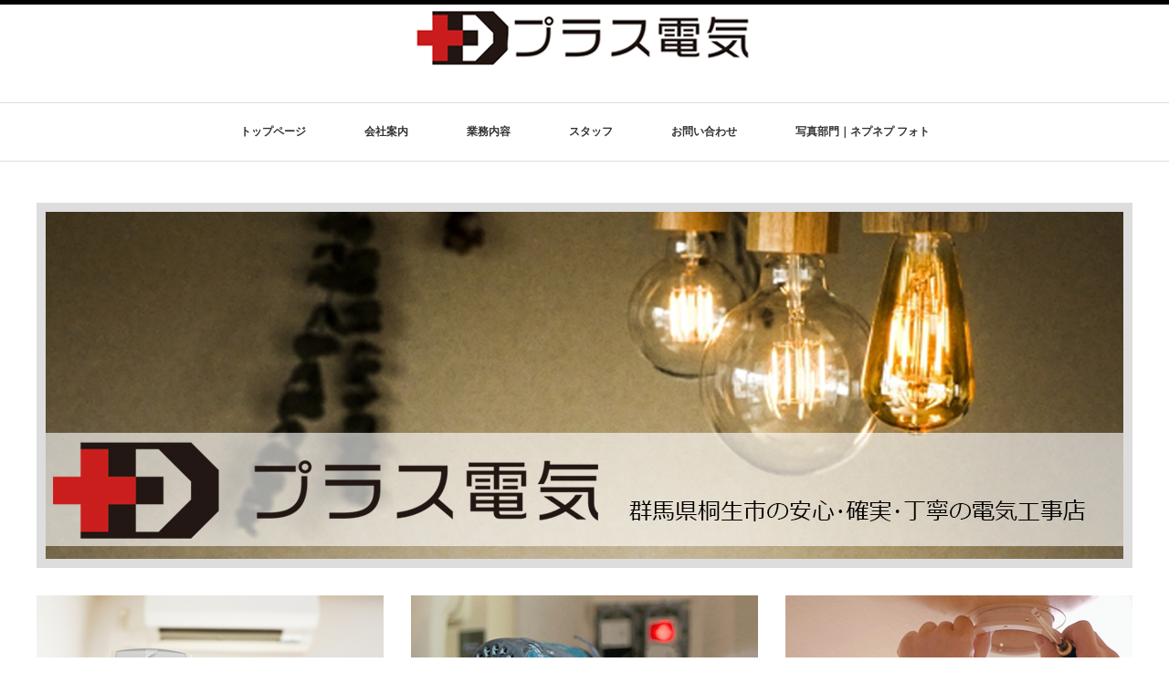

--- FILE ---
content_type: text/html; charset=UTF-8
request_url: https://www.ssg-plus.com/ssg/
body_size: 10099
content:
<!DOCTYPE html PUBLIC "-//W3C//DTD XHTML 1.1//EN" "http://www.w3.org/TR/xhtml11/DTD/xhtml11.dtd">
<!--[if lt IE 9]><html xmlns="http://www.w3.org/1999/xhtml" class="ie"><![endif]-->
<!--[if (gt IE 9)|!(IE)]><!--><html xmlns="http://www.w3.org/1999/xhtml"><!--<![endif]-->
<head profile="http://gmpg.org/xfn/11">
<meta http-equiv="Content-Type" content="text/html; charset=UTF-8" />
<meta http-equiv="X-UA-Compatible" content="IE=edge,chrome=1" />
<meta name="viewport" content="width=device-width" />
<title>プラス電気｜株式会社SSG｜群馬県桐生市 | 安心・確実・丁寧／安心価格。群馬県桐生市の地元に根付いた電気工事店です。作業後もしっかりフォロー。サービス：エアコン, 照明器具, アンテナ,スイッチ, コンセント,  漏電,  ブレーカー,ドアホン，防犯ライト,防犯カメラ,電気工事。</title>
<meta name="description" content="安心・確実・丁寧／安心価格。群馬県桐生市の地元に根付いた電気工事店です。作業後もしっかりフォロー。サービス：エアコン, 照明器具, アンテナ,スイッチ, コンセント,  漏電,  ブレーカー,ドアホン，防犯ライト,防犯カメラ,電気工事。" />

<link rel="alternate" type="application/rss+xml" title="プラス電気｜株式会社SSG｜群馬県桐生市 RSS Feed" href="https://www.ssg-plus.com/ssg/feed/" />
<link rel="alternate" type="application/atom+xml" title="プラス電気｜株式会社SSG｜群馬県桐生市 Atom Feed" href="https://www.ssg-plus.com/ssg/feed/atom/" />
<link rel="pingback" href="https://www.ssg-plus.com/ssg/xmlrpc.php" />

<meta name='robots' content='max-image-preview:large' />
<link rel='dns-prefetch' href='//c0.wp.com' />
<script type="text/javascript">
/* <![CDATA[ */
window._wpemojiSettings = {"baseUrl":"https:\/\/s.w.org\/images\/core\/emoji\/14.0.0\/72x72\/","ext":".png","svgUrl":"https:\/\/s.w.org\/images\/core\/emoji\/14.0.0\/svg\/","svgExt":".svg","source":{"concatemoji":"https:\/\/www.ssg-plus.com\/ssg\/wp-includes\/js\/wp-emoji-release.min.js?ver=6.4.7"}};
/*! This file is auto-generated */
!function(i,n){var o,s,e;function c(e){try{var t={supportTests:e,timestamp:(new Date).valueOf()};sessionStorage.setItem(o,JSON.stringify(t))}catch(e){}}function p(e,t,n){e.clearRect(0,0,e.canvas.width,e.canvas.height),e.fillText(t,0,0);var t=new Uint32Array(e.getImageData(0,0,e.canvas.width,e.canvas.height).data),r=(e.clearRect(0,0,e.canvas.width,e.canvas.height),e.fillText(n,0,0),new Uint32Array(e.getImageData(0,0,e.canvas.width,e.canvas.height).data));return t.every(function(e,t){return e===r[t]})}function u(e,t,n){switch(t){case"flag":return n(e,"\ud83c\udff3\ufe0f\u200d\u26a7\ufe0f","\ud83c\udff3\ufe0f\u200b\u26a7\ufe0f")?!1:!n(e,"\ud83c\uddfa\ud83c\uddf3","\ud83c\uddfa\u200b\ud83c\uddf3")&&!n(e,"\ud83c\udff4\udb40\udc67\udb40\udc62\udb40\udc65\udb40\udc6e\udb40\udc67\udb40\udc7f","\ud83c\udff4\u200b\udb40\udc67\u200b\udb40\udc62\u200b\udb40\udc65\u200b\udb40\udc6e\u200b\udb40\udc67\u200b\udb40\udc7f");case"emoji":return!n(e,"\ud83e\udef1\ud83c\udffb\u200d\ud83e\udef2\ud83c\udfff","\ud83e\udef1\ud83c\udffb\u200b\ud83e\udef2\ud83c\udfff")}return!1}function f(e,t,n){var r="undefined"!=typeof WorkerGlobalScope&&self instanceof WorkerGlobalScope?new OffscreenCanvas(300,150):i.createElement("canvas"),a=r.getContext("2d",{willReadFrequently:!0}),o=(a.textBaseline="top",a.font="600 32px Arial",{});return e.forEach(function(e){o[e]=t(a,e,n)}),o}function t(e){var t=i.createElement("script");t.src=e,t.defer=!0,i.head.appendChild(t)}"undefined"!=typeof Promise&&(o="wpEmojiSettingsSupports",s=["flag","emoji"],n.supports={everything:!0,everythingExceptFlag:!0},e=new Promise(function(e){i.addEventListener("DOMContentLoaded",e,{once:!0})}),new Promise(function(t){var n=function(){try{var e=JSON.parse(sessionStorage.getItem(o));if("object"==typeof e&&"number"==typeof e.timestamp&&(new Date).valueOf()<e.timestamp+604800&&"object"==typeof e.supportTests)return e.supportTests}catch(e){}return null}();if(!n){if("undefined"!=typeof Worker&&"undefined"!=typeof OffscreenCanvas&&"undefined"!=typeof URL&&URL.createObjectURL&&"undefined"!=typeof Blob)try{var e="postMessage("+f.toString()+"("+[JSON.stringify(s),u.toString(),p.toString()].join(",")+"));",r=new Blob([e],{type:"text/javascript"}),a=new Worker(URL.createObjectURL(r),{name:"wpTestEmojiSupports"});return void(a.onmessage=function(e){c(n=e.data),a.terminate(),t(n)})}catch(e){}c(n=f(s,u,p))}t(n)}).then(function(e){for(var t in e)n.supports[t]=e[t],n.supports.everything=n.supports.everything&&n.supports[t],"flag"!==t&&(n.supports.everythingExceptFlag=n.supports.everythingExceptFlag&&n.supports[t]);n.supports.everythingExceptFlag=n.supports.everythingExceptFlag&&!n.supports.flag,n.DOMReady=!1,n.readyCallback=function(){n.DOMReady=!0}}).then(function(){return e}).then(function(){var e;n.supports.everything||(n.readyCallback(),(e=n.source||{}).concatemoji?t(e.concatemoji):e.wpemoji&&e.twemoji&&(t(e.twemoji),t(e.wpemoji)))}))}((window,document),window._wpemojiSettings);
/* ]]> */
</script>
<style id='wp-emoji-styles-inline-css' type='text/css'>

	img.wp-smiley, img.emoji {
		display: inline !important;
		border: none !important;
		box-shadow: none !important;
		height: 1em !important;
		width: 1em !important;
		margin: 0 0.07em !important;
		vertical-align: -0.1em !important;
		background: none !important;
		padding: 0 !important;
	}
</style>
<link rel='stylesheet' id='wp-block-library-css' href='https://c0.wp.com/c/6.4.7/wp-includes/css/dist/block-library/style.min.css' type='text/css' media='all' />
<style id='wp-block-library-inline-css' type='text/css'>
.has-text-align-justify{text-align:justify;}
</style>
<link rel='stylesheet' id='mediaelement-css' href='https://c0.wp.com/c/6.4.7/wp-includes/js/mediaelement/mediaelementplayer-legacy.min.css' type='text/css' media='all' />
<link rel='stylesheet' id='wp-mediaelement-css' href='https://c0.wp.com/c/6.4.7/wp-includes/js/mediaelement/wp-mediaelement.min.css' type='text/css' media='all' />
<style id='classic-theme-styles-inline-css' type='text/css'>
/*! This file is auto-generated */
.wp-block-button__link{color:#fff;background-color:#32373c;border-radius:9999px;box-shadow:none;text-decoration:none;padding:calc(.667em + 2px) calc(1.333em + 2px);font-size:1.125em}.wp-block-file__button{background:#32373c;color:#fff;text-decoration:none}
</style>
<style id='global-styles-inline-css' type='text/css'>
body{--wp--preset--color--black: #000000;--wp--preset--color--cyan-bluish-gray: #abb8c3;--wp--preset--color--white: #ffffff;--wp--preset--color--pale-pink: #f78da7;--wp--preset--color--vivid-red: #cf2e2e;--wp--preset--color--luminous-vivid-orange: #ff6900;--wp--preset--color--luminous-vivid-amber: #fcb900;--wp--preset--color--light-green-cyan: #7bdcb5;--wp--preset--color--vivid-green-cyan: #00d084;--wp--preset--color--pale-cyan-blue: #8ed1fc;--wp--preset--color--vivid-cyan-blue: #0693e3;--wp--preset--color--vivid-purple: #9b51e0;--wp--preset--gradient--vivid-cyan-blue-to-vivid-purple: linear-gradient(135deg,rgba(6,147,227,1) 0%,rgb(155,81,224) 100%);--wp--preset--gradient--light-green-cyan-to-vivid-green-cyan: linear-gradient(135deg,rgb(122,220,180) 0%,rgb(0,208,130) 100%);--wp--preset--gradient--luminous-vivid-amber-to-luminous-vivid-orange: linear-gradient(135deg,rgba(252,185,0,1) 0%,rgba(255,105,0,1) 100%);--wp--preset--gradient--luminous-vivid-orange-to-vivid-red: linear-gradient(135deg,rgba(255,105,0,1) 0%,rgb(207,46,46) 100%);--wp--preset--gradient--very-light-gray-to-cyan-bluish-gray: linear-gradient(135deg,rgb(238,238,238) 0%,rgb(169,184,195) 100%);--wp--preset--gradient--cool-to-warm-spectrum: linear-gradient(135deg,rgb(74,234,220) 0%,rgb(151,120,209) 20%,rgb(207,42,186) 40%,rgb(238,44,130) 60%,rgb(251,105,98) 80%,rgb(254,248,76) 100%);--wp--preset--gradient--blush-light-purple: linear-gradient(135deg,rgb(255,206,236) 0%,rgb(152,150,240) 100%);--wp--preset--gradient--blush-bordeaux: linear-gradient(135deg,rgb(254,205,165) 0%,rgb(254,45,45) 50%,rgb(107,0,62) 100%);--wp--preset--gradient--luminous-dusk: linear-gradient(135deg,rgb(255,203,112) 0%,rgb(199,81,192) 50%,rgb(65,88,208) 100%);--wp--preset--gradient--pale-ocean: linear-gradient(135deg,rgb(255,245,203) 0%,rgb(182,227,212) 50%,rgb(51,167,181) 100%);--wp--preset--gradient--electric-grass: linear-gradient(135deg,rgb(202,248,128) 0%,rgb(113,206,126) 100%);--wp--preset--gradient--midnight: linear-gradient(135deg,rgb(2,3,129) 0%,rgb(40,116,252) 100%);--wp--preset--font-size--small: 13px;--wp--preset--font-size--medium: 20px;--wp--preset--font-size--large: 36px;--wp--preset--font-size--x-large: 42px;--wp--preset--spacing--20: 0.44rem;--wp--preset--spacing--30: 0.67rem;--wp--preset--spacing--40: 1rem;--wp--preset--spacing--50: 1.5rem;--wp--preset--spacing--60: 2.25rem;--wp--preset--spacing--70: 3.38rem;--wp--preset--spacing--80: 5.06rem;--wp--preset--shadow--natural: 6px 6px 9px rgba(0, 0, 0, 0.2);--wp--preset--shadow--deep: 12px 12px 50px rgba(0, 0, 0, 0.4);--wp--preset--shadow--sharp: 6px 6px 0px rgba(0, 0, 0, 0.2);--wp--preset--shadow--outlined: 6px 6px 0px -3px rgba(255, 255, 255, 1), 6px 6px rgba(0, 0, 0, 1);--wp--preset--shadow--crisp: 6px 6px 0px rgba(0, 0, 0, 1);}:where(.is-layout-flex){gap: 0.5em;}:where(.is-layout-grid){gap: 0.5em;}body .is-layout-flow > .alignleft{float: left;margin-inline-start: 0;margin-inline-end: 2em;}body .is-layout-flow > .alignright{float: right;margin-inline-start: 2em;margin-inline-end: 0;}body .is-layout-flow > .aligncenter{margin-left: auto !important;margin-right: auto !important;}body .is-layout-constrained > .alignleft{float: left;margin-inline-start: 0;margin-inline-end: 2em;}body .is-layout-constrained > .alignright{float: right;margin-inline-start: 2em;margin-inline-end: 0;}body .is-layout-constrained > .aligncenter{margin-left: auto !important;margin-right: auto !important;}body .is-layout-constrained > :where(:not(.alignleft):not(.alignright):not(.alignfull)){max-width: var(--wp--style--global--content-size);margin-left: auto !important;margin-right: auto !important;}body .is-layout-constrained > .alignwide{max-width: var(--wp--style--global--wide-size);}body .is-layout-flex{display: flex;}body .is-layout-flex{flex-wrap: wrap;align-items: center;}body .is-layout-flex > *{margin: 0;}body .is-layout-grid{display: grid;}body .is-layout-grid > *{margin: 0;}:where(.wp-block-columns.is-layout-flex){gap: 2em;}:where(.wp-block-columns.is-layout-grid){gap: 2em;}:where(.wp-block-post-template.is-layout-flex){gap: 1.25em;}:where(.wp-block-post-template.is-layout-grid){gap: 1.25em;}.has-black-color{color: var(--wp--preset--color--black) !important;}.has-cyan-bluish-gray-color{color: var(--wp--preset--color--cyan-bluish-gray) !important;}.has-white-color{color: var(--wp--preset--color--white) !important;}.has-pale-pink-color{color: var(--wp--preset--color--pale-pink) !important;}.has-vivid-red-color{color: var(--wp--preset--color--vivid-red) !important;}.has-luminous-vivid-orange-color{color: var(--wp--preset--color--luminous-vivid-orange) !important;}.has-luminous-vivid-amber-color{color: var(--wp--preset--color--luminous-vivid-amber) !important;}.has-light-green-cyan-color{color: var(--wp--preset--color--light-green-cyan) !important;}.has-vivid-green-cyan-color{color: var(--wp--preset--color--vivid-green-cyan) !important;}.has-pale-cyan-blue-color{color: var(--wp--preset--color--pale-cyan-blue) !important;}.has-vivid-cyan-blue-color{color: var(--wp--preset--color--vivid-cyan-blue) !important;}.has-vivid-purple-color{color: var(--wp--preset--color--vivid-purple) !important;}.has-black-background-color{background-color: var(--wp--preset--color--black) !important;}.has-cyan-bluish-gray-background-color{background-color: var(--wp--preset--color--cyan-bluish-gray) !important;}.has-white-background-color{background-color: var(--wp--preset--color--white) !important;}.has-pale-pink-background-color{background-color: var(--wp--preset--color--pale-pink) !important;}.has-vivid-red-background-color{background-color: var(--wp--preset--color--vivid-red) !important;}.has-luminous-vivid-orange-background-color{background-color: var(--wp--preset--color--luminous-vivid-orange) !important;}.has-luminous-vivid-amber-background-color{background-color: var(--wp--preset--color--luminous-vivid-amber) !important;}.has-light-green-cyan-background-color{background-color: var(--wp--preset--color--light-green-cyan) !important;}.has-vivid-green-cyan-background-color{background-color: var(--wp--preset--color--vivid-green-cyan) !important;}.has-pale-cyan-blue-background-color{background-color: var(--wp--preset--color--pale-cyan-blue) !important;}.has-vivid-cyan-blue-background-color{background-color: var(--wp--preset--color--vivid-cyan-blue) !important;}.has-vivid-purple-background-color{background-color: var(--wp--preset--color--vivid-purple) !important;}.has-black-border-color{border-color: var(--wp--preset--color--black) !important;}.has-cyan-bluish-gray-border-color{border-color: var(--wp--preset--color--cyan-bluish-gray) !important;}.has-white-border-color{border-color: var(--wp--preset--color--white) !important;}.has-pale-pink-border-color{border-color: var(--wp--preset--color--pale-pink) !important;}.has-vivid-red-border-color{border-color: var(--wp--preset--color--vivid-red) !important;}.has-luminous-vivid-orange-border-color{border-color: var(--wp--preset--color--luminous-vivid-orange) !important;}.has-luminous-vivid-amber-border-color{border-color: var(--wp--preset--color--luminous-vivid-amber) !important;}.has-light-green-cyan-border-color{border-color: var(--wp--preset--color--light-green-cyan) !important;}.has-vivid-green-cyan-border-color{border-color: var(--wp--preset--color--vivid-green-cyan) !important;}.has-pale-cyan-blue-border-color{border-color: var(--wp--preset--color--pale-cyan-blue) !important;}.has-vivid-cyan-blue-border-color{border-color: var(--wp--preset--color--vivid-cyan-blue) !important;}.has-vivid-purple-border-color{border-color: var(--wp--preset--color--vivid-purple) !important;}.has-vivid-cyan-blue-to-vivid-purple-gradient-background{background: var(--wp--preset--gradient--vivid-cyan-blue-to-vivid-purple) !important;}.has-light-green-cyan-to-vivid-green-cyan-gradient-background{background: var(--wp--preset--gradient--light-green-cyan-to-vivid-green-cyan) !important;}.has-luminous-vivid-amber-to-luminous-vivid-orange-gradient-background{background: var(--wp--preset--gradient--luminous-vivid-amber-to-luminous-vivid-orange) !important;}.has-luminous-vivid-orange-to-vivid-red-gradient-background{background: var(--wp--preset--gradient--luminous-vivid-orange-to-vivid-red) !important;}.has-very-light-gray-to-cyan-bluish-gray-gradient-background{background: var(--wp--preset--gradient--very-light-gray-to-cyan-bluish-gray) !important;}.has-cool-to-warm-spectrum-gradient-background{background: var(--wp--preset--gradient--cool-to-warm-spectrum) !important;}.has-blush-light-purple-gradient-background{background: var(--wp--preset--gradient--blush-light-purple) !important;}.has-blush-bordeaux-gradient-background{background: var(--wp--preset--gradient--blush-bordeaux) !important;}.has-luminous-dusk-gradient-background{background: var(--wp--preset--gradient--luminous-dusk) !important;}.has-pale-ocean-gradient-background{background: var(--wp--preset--gradient--pale-ocean) !important;}.has-electric-grass-gradient-background{background: var(--wp--preset--gradient--electric-grass) !important;}.has-midnight-gradient-background{background: var(--wp--preset--gradient--midnight) !important;}.has-small-font-size{font-size: var(--wp--preset--font-size--small) !important;}.has-medium-font-size{font-size: var(--wp--preset--font-size--medium) !important;}.has-large-font-size{font-size: var(--wp--preset--font-size--large) !important;}.has-x-large-font-size{font-size: var(--wp--preset--font-size--x-large) !important;}
.wp-block-navigation a:where(:not(.wp-element-button)){color: inherit;}
:where(.wp-block-post-template.is-layout-flex){gap: 1.25em;}:where(.wp-block-post-template.is-layout-grid){gap: 1.25em;}
:where(.wp-block-columns.is-layout-flex){gap: 2em;}:where(.wp-block-columns.is-layout-grid){gap: 2em;}
.wp-block-pullquote{font-size: 1.5em;line-height: 1.6;}
</style>
<link rel='stylesheet' id='contact-form-7-css' href='https://www.ssg-plus.com/ssg/wp-content/plugins/contact-form-7/includes/css/styles.css?ver=5.7.3' type='text/css' media='all' />
<link rel='stylesheet' id='jetpack_css-css' href='https://c0.wp.com/p/jetpack/11.8.6/css/jetpack.css' type='text/css' media='all' />
<script type="text/javascript" src="https://c0.wp.com/c/6.4.7/wp-includes/js/jquery/jquery.min.js" id="jquery-core-js"></script>
<script type="text/javascript" src="https://c0.wp.com/c/6.4.7/wp-includes/js/jquery/jquery-migrate.min.js" id="jquery-migrate-js"></script>
<link rel="https://api.w.org/" href="https://www.ssg-plus.com/ssg/wp-json/" /><link rel="alternate" type="application/json" href="https://www.ssg-plus.com/ssg/wp-json/wp/v2/pages/9" /><link rel="canonical" href="https://www.ssg-plus.com/ssg/" />
<link rel='shortlink' href='https://www.ssg-plus.com/ssg/' />
<link rel="alternate" type="application/json+oembed" href="https://www.ssg-plus.com/ssg/wp-json/oembed/1.0/embed?url=https%3A%2F%2Fwww.ssg-plus.com%2Fssg%2F" />
<link rel="alternate" type="text/xml+oembed" href="https://www.ssg-plus.com/ssg/wp-json/oembed/1.0/embed?url=https%3A%2F%2Fwww.ssg-plus.com%2Fssg%2F&#038;format=xml" />
	<style>img#wpstats{display:none}</style>
		<link rel="icon" href="https://www.ssg-plus.com/ssg/wp-content/uploads/2021/04/sa001-1-76x76.png" sizes="32x32" />
<link rel="icon" href="https://www.ssg-plus.com/ssg/wp-content/uploads/2021/04/sa001-1-300x300.png" sizes="192x192" />
<link rel="apple-touch-icon" href="https://www.ssg-plus.com/ssg/wp-content/uploads/2021/04/sa001-1-300x300.png" />
<meta name="msapplication-TileImage" content="https://www.ssg-plus.com/ssg/wp-content/uploads/2021/04/sa001-1-300x300.png" />
<script src="https://www.ssg-plus.com/ssg/wp-content/themes/luxe_tcd022/js/jquery.easing.1.3.js"></script>

<link rel="stylesheet" href="//maxcdn.bootstrapcdn.com/font-awesome/4.3.0/css/font-awesome.min.css">
<link rel="stylesheet" href="https://www.ssg-plus.com/ssg/wp-content/themes/luxe_tcd022/style.css?ver=4.2" type="text/css" />
<link rel="stylesheet" href="https://www.ssg-plus.com/ssg/wp-content/themes/luxe_tcd022/comment-style.css?ver=4.2" type="text/css" />

<link rel="stylesheet" media="screen and (min-width:1201px)" href="https://www.ssg-plus.com/ssg/wp-content/themes/luxe_tcd022/style_pc.css?ver=4.2" type="text/css" />
<link rel="stylesheet" media="screen and (max-width:1200px)" href="https://www.ssg-plus.com/ssg/wp-content/themes/luxe_tcd022/style_sp.css?ver=4.2" type="text/css" />
<link rel="stylesheet" media="screen and (max-width:1200px)" href="https://www.ssg-plus.com/ssg/wp-content/themes/luxe_tcd022/footer-bar/footer-bar.css?ver=?ver=4.2">

<link rel="stylesheet" href="https://www.ssg-plus.com/ssg/wp-content/themes/luxe_tcd022/japanese.css?ver=4.2" type="text/css" />

<script type="text/javascript" src="https://www.ssg-plus.com/ssg/wp-content/themes/luxe_tcd022/js/jscript.js?ver=4.2"></script>
<script type="text/javascript" src="https://www.ssg-plus.com/ssg/wp-content/themes/luxe_tcd022/js/scroll.js?ver=4.2"></script>
<script type="text/javascript" src="https://www.ssg-plus.com/ssg/wp-content/themes/luxe_tcd022/js/comment.js?ver=4.2"></script>
<script type="text/javascript" src="https://www.ssg-plus.com/ssg/wp-content/themes/luxe_tcd022/js/rollover.js?ver=4.2"></script>
<!--[if lt IE 9]>
<link id="stylesheet" rel="stylesheet" href="https://www.ssg-plus.com/ssg/wp-content/themes/luxe_tcd022/style_pc.css?ver=4.2" type="text/css" />
<script type="text/javascript" src="https://www.ssg-plus.com/ssg/wp-content/themes/luxe_tcd022/js/ie.js?ver=4.2"></script>
<link rel="stylesheet" href="https://www.ssg-plus.com/ssg/wp-content/themes/luxe_tcd022/ie.css" type="text/css" />
<![endif]-->

<!--[if IE 7]>
<link rel="stylesheet" href="https://www.ssg-plus.com/ssg/wp-content/themes/luxe_tcd022/ie7.css" type="text/css" />
<![endif]-->

<!-- slider -->
<script type="text/javascript" src="https://www.ssg-plus.com/ssg/wp-content/themes/luxe_tcd022/js/jquery.flexslider-min.js"></script>
<link href="https://www.ssg-plus.com/ssg/wp-content/themes/luxe_tcd022/js/flexslider.css" rel="stylesheet" type="text/css" />
<script type="text/javascript" charset="utf-8">
	jQuery(window).load(function() {
		jQuery('#flex-slider').flexslider({
			controlNav: false,
			directionNav: false
		});
	});
</script>
<!-- /slider -->

<!-- carousel -->
<script type="text/javascript" src="https://www.ssg-plus.com/ssg/wp-content/themes/luxe_tcd022/js/slick.min.js"></script>
<link rel="stylesheet" type="text/css" href="https://www.ssg-plus.com/ssg/wp-content/themes/luxe_tcd022/js/slick.css"/>
<script type="text/javascript" charset="utf-8">
	jQuery(window).load(function() {
		jQuery('.carousel').slick({
			arrows: true,
			dots: false,
			infinite: true,
			slidesToShow: 6,
			slidesToScroll: 1,
			autoplay: true,
			autoplaySpeed: 3000,

		});
	});
</script>
<!-- /carousel -->


<style type="text/css">
body { font-size:14px; }
a {color: #333333;}
a:hover {color: #57BDCC;}
#global_menu ul ul li a{background:#333333;}
#global_menu ul ul li a:hover{background:#57BDCC;}
#return_top{background-color:#333333;}
#return_top:hover{background-color:#57BDCC;}
.google_search input:hover#search_button, .google_search #searchsubmit:hover { background-color:#57BDCC; }
.widget_search #search-btn input:hover, .widget_search #searchsubmit:hover { background-color:#57BDCC; }

#submit_comment:hover {
	background:#333333;
}

@media screen and (max-width:1200px){
  #header{ border: none; }
  .slick-next, .slick-prev{ display: none !important; }
  #footer_social_link{ position: absolute; bottom: 9px; right: 60px; }
  #footer_social_link li{ background: #bbb; border-radius: 100%; margin-right: 5px; }
  #footer_social_link li:before{ top: 7px !important; left: 7px !important; }
}



a:hover img{
	opacity:0.5;
}

@media screen and (min-width:1201px){
	.post_info{
		width: 790px;
	}
}

#header{
	position: fixed;
	z-index: 9999999;
	background: #fff;
	border-top: solid 5px #000;
}

@media screen and (min-width:1201px){
  #contents{
  	padding-top: 222px;
  }
}

@media screen and (max-width:1200px){
  #contents{
  	padding-top: 60px;
  }
}

#wrapper{
	border-top: none;
}


</style>

</head>

<body class="home page-template page-template-top page-template-top-php page page-id-9">
<div id="wrapper">
	<!-- header -->
	<div id="header" class="clearfix">
		<div id="logo-area">
			<!-- logo -->
   <div id='logo_image'>
<h1 id="logo" style="top:1px; left:411px;"><a href=" https://www.ssg-plus.com/ssg/" title="プラス電気｜株式会社SSG｜群馬県桐生市" data-label="プラス電気｜株式会社SSG｜群馬県桐生市"><img src="https://www.ssg-plus.com/ssg/wp-content/uploads/tcd-w/logo.png?1769015152" alt="プラス電気｜株式会社SSG｜群馬県桐生市" title="プラス電気｜株式会社SSG｜群馬県桐生市" /></a></h1>
</div>

		</div>
   <a href="#" class="menu_button"></a>
		<!-- global menu -->
		<div id="global_menu" class="clearfix">
	<ul id="menu-%e3%83%a1%e3%83%8b%e3%83%a5%e3%83%bc%ef%bc%91" class="menu"><li id="menu-item-34" class="menu-item menu-item-type-post_type menu-item-object-page menu-item-home current-menu-item page_item page-item-9 current_page_item menu-item-34"><a href="https://www.ssg-plus.com/ssg/" aria-current="page">トップページ</a></li>
<li id="menu-item-29" class="menu-item menu-item-type-post_type menu-item-object-page menu-item-29"><a href="https://www.ssg-plus.com/ssg/about/">会社案内</a></li>
<li id="menu-item-33" class="menu-item menu-item-type-post_type menu-item-object-page menu-item-33"><a href="https://www.ssg-plus.com/ssg/works/">業務内容</a></li>
<li id="menu-item-57" class="menu-item menu-item-type-post_type menu-item-object-page menu-item-57"><a href="https://www.ssg-plus.com/ssg/operator/">スタッフ</a></li>
<li id="menu-item-68" class="menu-item menu-item-type-post_type menu-item-object-page menu-item-68"><a href="https://www.ssg-plus.com/ssg/contact/">お問い合わせ</a></li>
<li id="menu-item-187" class="menu-item menu-item-type-post_type menu-item-object-page menu-item-187"><a href="https://www.ssg-plus.com/ssg/%e5%86%99%e7%9c%9f%e9%83%a8%e9%96%80%ef%bd%9c%e3%83%8d%e3%83%97%e3%83%8d%e3%83%97-%e3%83%95%e3%82%a9%e3%83%88/">写真部門｜ネプネプ フォト</a></li>
</ul>		</div>
		<!-- /global menu -->

	</div>
	<!-- /header -->


	<div id="contents" class="clearfix">
		<!-- index contents -->
				<div id="slider-wrapper">
			<div id="flex-slider" class="flexslider">
				<ul class="slides">
																												<li><img src="http://www.ssg-plus.com/ssg/wp-content/uploads/tcd-w/sa031.png" alt="" title="" /></li>
													 
																								<li><img src="http://www.ssg-plus.com/ssg/wp-content/uploads/tcd-w/sa029.jpg" alt="" title="" /></li>
													 
																								<li><img src="http://www.ssg-plus.com/ssg/wp-content/uploads/tcd-w/sa039.jpg" alt="" title="" /></li>
													 
											 
											 
													</ul>
			</div>
		</div>
				<div id="maincopy">
			<h2></h2>
			<p></p>
		</div>
		
				<div id="index-menu" class="clearfix mb20">
			<ul id="index-menu-ul" class="clearfix">
																	<li class="index-meun-li">
					<p class="index-menu-thumb"><a href=""><img src="http://www.ssg-plus.com/ssg/wp-content/uploads/tcd-w/sa019.jpg" alt="" /></a></p>
					<h2 class="index-menu-title"><a href="">設置</a></h2>
					<p class="index-menu-desc"><a href="">エアコンなどの家電の設置に対応します。スイッチ設置・コンセント増設・アンテナ設置・照明器具設置・防犯ライト設置・防犯カメラ設置などございましたらご相談ください。</a></p>
				</li>
																										<li class="index-meun-li">
					<p class="index-menu-thumb"><a href=""><img src="http://www.ssg-plus.com/ssg/wp-content/uploads/tcd-w/sa030.jpg" alt="" /></a></p>
					<h2 class="index-menu-title"><a href="">修理</a></h2>
					<p class="index-menu-desc"><a href="">漏電・停電・不具合を解消　アンテナ修理・照明器具修理などご相談ください。ご要望によって製品をご用意する事もできます。　</a></p>
				</li>
																										<li class="index-meun-li-last">
					<p class="index-menu-thumb"><a href=""><img src="http://www.ssg-plus.com/ssg/wp-content/uploads/tcd-w/sa018.jpg" alt="" /></a></p>
					<h2 class="index-menu-title"><a href="">交換</a></h2>
					<p class="index-menu-desc"><a href="">電球交換や照明器具交換・壊れた部品や消耗品の取替いたします。</a></p>
				</li>
																</ul>
		</div>
		
		<!-- /index contents -->
		
		<!-- main contents -->
		<div id="mainColumn">
						<div id="index-news" class="clearfix">
				<h2 id="index-news-headline">News Information</h2>
							</div>
			<ul id="index-news-ul">
				<li><a href="https://www.ssg-plus.com/ssg/news/%e6%a0%aa%e5%bc%8f%e4%bc%9a%e7%a4%bessg%e8%a8%ad%e7%ab%8b%e3%81%97%e3%81%be%e3%81%97%e3%81%9f/"><span class="index-news-date">2021.04.01</span>サゲハシ電気を発展的に解消し、株式会社SSG電気工事部門「プラス電気」へ</a></li>
				<li><a href="https://www.ssg-plus.com/ssg/news/%e3%83%9b%e3%83%bc%e3%83%a0%e3%83%9a%e3%83%bc%e3%82%b8%e3%82%92%e3%83%aa%e3%83%8b%e3%83%a5%e3%83%bc%e3%82%a2%e3%83%ab%e3%81%97%e3%81%be%e3%81%97%e3%81%9f/"><span class="index-news-date">2020.05.01</span>ホームページをリニューアルしました</a></li>
				<li><a href="https://www.ssg-plus.com/ssg/news/2016-05-01/"><span class="index-news-date">2016.05.01</span>Facebookを開始しました</a></li>
			</ul>
						
<!-- center banner -->
			<div id="index-banner">
				<a id="index_center_banner" href="http://www.ssg-plus.com/ssg/works/"><img src="http://www.ssg-plus.com/ssg/wp-content/uploads/tcd-w/sa021.jpg" alt="" /></a>
			</div>


			<div id="index-redommend-headline-wrapper" class="clearfix">
				<h2 id="index-recommend-headline-left">WORKS</h2>
							</div>
			<div id="index-recommend" class="clearfix">
				<!-- one block -->
				<div class="index-recommend-box">
					<p class="index-recommend-box-thumb"><a href="https://www.ssg-plus.com/ssg/2021/09/07/%e9%9b%bb%e6%b0%97%e5%b7%a5%e4%ba%8b%e5%a3%ab%e5%8b%9f%e9%9b%86%e2%98%85%e6%80%a5%e5%8b%9f/"><img width="245" height="150" src="https://www.ssg-plus.com/ssg/wp-content/uploads/2021/09/sa040-1-e1632291949221-245x150.jpg" class="attachment-size2 size-size2 wp-post-image" alt="" decoding="async" /></a></p>
					<h3 class="index-recommend-box-title"><a href="https://www.ssg-plus.com/ssg/2021/09/07/%e9%9b%bb%e6%b0%97%e5%b7%a5%e4%ba%8b%e5%a3%ab%e5%8b%9f%e9%9b%86%e2%98%85%e6%80%a5%e5%8b%9f/">電気工事士募集★急募</a></h3>
					<ul class="meta clearfix">
						<li class="post_category"><i class="fa fa-folder-open-o"></i><a href="https://www.ssg-plus.com/ssg/category/%e3%81%9d%e3%81%ae%e4%bb%96/" rel="category tag">その他</a>, <a href="https://www.ssg-plus.com/ssg/category/%e6%b1%82%e4%ba%ba/" rel="category tag">求人</a></li>					</ul>
					<p class="index-recommend-box-desc"><a href="https://www.ssg-plus.com/ssg/2021/09/07/%e9%9b%bb%e6%b0%97%e5%b7%a5%e4%ba%8b%e5%a3%ab%e5%8b%9f%e9%9b%86%e2%98%85%e6%80%a5%e5%8b%9f/">この度、求人の募集を終了致します。

縁ありまして一緒に働いてくれる方と巡り合うことができました。

ご協力いただきました…</a></p>
				</div>
				<!-- /one block -->
				<!-- one block -->
				<div class="index-recommend-box">
					<p class="index-recommend-box-thumb"><a href="https://www.ssg-plus.com/ssg/2021/04/07/%e9%98%b2%e7%8a%af%e3%83%a9%e3%82%a4%e3%83%88%e3%83%bb%e9%98%b2%e7%8a%af%e3%82%ab%e3%83%a1%e3%83%a9%e8%a8%ad%e7%bd%ae%e5%b7%a5%e4%ba%8b/"><img width="245" height="150" src="https://www.ssg-plus.com/ssg/wp-content/uploads/2021/04/sa027-245x150.png" class="attachment-size2 size-size2 wp-post-image" alt="" decoding="async" /></a></p>
					<h3 class="index-recommend-box-title"><a href="https://www.ssg-plus.com/ssg/2021/04/07/%e9%98%b2%e7%8a%af%e3%83%a9%e3%82%a4%e3%83%88%e3%83%bb%e9%98%b2%e7%8a%af%e3%82%ab%e3%83%a1%e3%83%a9%e8%a8%ad%e7%bd%ae%e5%b7%a5%e4%ba%8b/">防犯ライト･カメラ設置工事</a></h3>
					<ul class="meta clearfix">
						<li class="post_category"><i class="fa fa-folder-open-o"></i><a href="https://www.ssg-plus.com/ssg/category/%e8%a8%ad%e7%bd%ae%e5%b7%a5%e4%ba%8b/" rel="category tag">設置工事</a></li>					</ul>
					<p class="index-recommend-box-desc"><a href="https://www.ssg-plus.com/ssg/2021/04/07/%e9%98%b2%e7%8a%af%e3%83%a9%e3%82%a4%e3%83%88%e3%83%bb%e9%98%b2%e7%8a%af%e3%82%ab%e3%83%a1%e3%83%a9%e8%a8%ad%e7%bd%ae%e5%b7%a5%e4%ba%8b/">防犯カメラの設置は、家庭でできる防犯対策のひとつです。玄関や窓の近くや駐車場などに取り付けると、防犯意識の高い住宅であることを泥棒…</a></p>
				</div>
				<!-- /one block -->
				<!-- one block -->
				<div class="index-recommend-box">
					<p class="index-recommend-box-thumb"><a href="https://www.ssg-plus.com/ssg/2021/04/07/%e9%9b%bb%e6%b0%97%e8%87%aa%e5%8b%95%e8%bb%8a%e3%82%92%e8%87%aa%e5%ae%85%e3%81%a7%e5%85%85%e9%9b%bb/"><img width="245" height="150" src="https://www.ssg-plus.com/ssg/wp-content/uploads/2021/04/sa026-245x150.png" class="attachment-size2 size-size2 wp-post-image" alt="" decoding="async" /></a></p>
					<h3 class="index-recommend-box-title"><a href="https://www.ssg-plus.com/ssg/2021/04/07/%e9%9b%bb%e6%b0%97%e8%87%aa%e5%8b%95%e8%bb%8a%e3%82%92%e8%87%aa%e5%ae%85%e3%81%a7%e5%85%85%e9%9b%bb/">電気自動車を自宅で充電</a></h3>
					<ul class="meta clearfix">
						<li class="post_category"><i class="fa fa-folder-open-o"></i><a href="https://www.ssg-plus.com/ssg/category/%e8%a8%ad%e7%bd%ae%e5%b7%a5%e4%ba%8b/" rel="category tag">設置工事</a></li>					</ul>
					<p class="index-recommend-box-desc"><a href="https://www.ssg-plus.com/ssg/2021/04/07/%e9%9b%bb%e6%b0%97%e8%87%aa%e5%8b%95%e8%bb%8a%e3%82%92%e8%87%aa%e5%ae%85%e3%81%a7%e5%85%85%e9%9b%bb/">電気自動車をお持ちの方、もしくはこれからご検討されるお客様は忘れずに！ご自宅に充電設備が必要になります。ご家庭に合わせたご提案が可…</a></p>
				</div>
				<!-- /one block -->
				<!-- one block -->
				<div class="index-recommend-box">
					<p class="index-recommend-box-thumb"><a href="https://www.ssg-plus.com/ssg/2021/04/07/%e6%96%b0%e7%af%89%e3%83%bb%e3%83%aa%e3%83%95%e3%82%a9%e3%83%bc%e3%83%a0/"><img width="245" height="150" src="https://www.ssg-plus.com/ssg/wp-content/uploads/2021/04/sa025-245x150.png" class="attachment-size2 size-size2 wp-post-image" alt="" decoding="async" /></a></p>
					<h3 class="index-recommend-box-title"><a href="https://www.ssg-plus.com/ssg/2021/04/07/%e6%96%b0%e7%af%89%e3%83%bb%e3%83%aa%e3%83%95%e3%82%a9%e3%83%bc%e3%83%a0/">新築・リフォーム</a></h3>
					<ul class="meta clearfix">
						<li class="post_category"><i class="fa fa-folder-open-o"></i><a href="https://www.ssg-plus.com/ssg/category/%e8%a8%ad%e7%bd%ae%e5%b7%a5%e4%ba%8b/" rel="category tag">設置工事</a></li>					</ul>
					<p class="index-recommend-box-desc"><a href="https://www.ssg-plus.com/ssg/2021/04/07/%e6%96%b0%e7%af%89%e3%83%bb%e3%83%aa%e3%83%95%e3%82%a9%e3%83%bc%e3%83%a0/">電気の事ならお任せ下さい！…</a></p>
				</div>
				<!-- /one block -->
				<!-- one block -->
				<div class="index-recommend-box">
					<p class="index-recommend-box-thumb"><a href="https://www.ssg-plus.com/ssg/2021/04/07/%e3%82%aa%e3%83%bc%e3%83%ab%e9%9b%bb%e5%8c%96/"><img width="245" height="150" src="https://www.ssg-plus.com/ssg/wp-content/uploads/2021/04/sa024-245x150.png" class="attachment-size2 size-size2 wp-post-image" alt="" decoding="async" /></a></p>
					<h3 class="index-recommend-box-title"><a href="https://www.ssg-plus.com/ssg/2021/04/07/%e3%82%aa%e3%83%bc%e3%83%ab%e9%9b%bb%e5%8c%96/">オール電化</a></h3>
					<ul class="meta clearfix">
						<li class="post_category"><i class="fa fa-folder-open-o"></i><a href="https://www.ssg-plus.com/ssg/category/%e8%a8%ad%e7%bd%ae%e5%b7%a5%e4%ba%8b/" rel="category tag">設置工事</a></li>					</ul>
					<p class="index-recommend-box-desc"><a href="https://www.ssg-plus.com/ssg/2021/04/07/%e3%82%aa%e3%83%bc%e3%83%ab%e9%9b%bb%e5%8c%96/">新築･リフォームまで、ご相談ください。…</a></p>
				</div>
				<!-- /one block -->
				<!-- one block -->
				<div class="index-recommend-box">
					<p class="index-recommend-box-thumb"><a href="https://www.ssg-plus.com/ssg/2021/04/07/%e5%81%9c%e9%9b%bb%e5%b7%a5%e4%ba%8b/"><img width="245" height="150" src="https://www.ssg-plus.com/ssg/wp-content/uploads/2021/04/sa023-245x150.png" class="attachment-size2 size-size2 wp-post-image" alt="" decoding="async" /></a></p>
					<h3 class="index-recommend-box-title"><a href="https://www.ssg-plus.com/ssg/2021/04/07/%e5%81%9c%e9%9b%bb%e5%b7%a5%e4%ba%8b/">停電工事</a></h3>
					<ul class="meta clearfix">
						<li class="post_category"><i class="fa fa-folder-open-o"></i><a href="https://www.ssg-plus.com/ssg/category/%e5%81%9c%e9%9b%bb%e5%b7%a5%e4%ba%8b/" rel="category tag">停電工事</a></li>					</ul>
					<p class="index-recommend-box-desc"><a href="https://www.ssg-plus.com/ssg/2021/04/07/%e5%81%9c%e9%9b%bb%e5%b7%a5%e4%ba%8b/">漏電ブレーカーが落ちてしまった。漏電が疑われる箇所があるといったトラブルに対応。漏電調査や漏電修理などでお困りの際は、ぜひご相談く…</a></p>
				</div>
				<!-- /one block -->
			</div>
		</div>
		<!-- /main contents -->

		<!-- sideColumn -->

		<div id="sideColumn">
			
<div class="side_widget clearfix widget_text" id="text-3">
<h3 class="side_headline">群馬県桐生市の電気工事屋さん！</h3>
			<div class="textwidget"><p class="alignLeft font_8">経験豊富な電気工事士がお客様の立場になり、打合せから工事完了まで満足していただける様努めさせていただきます。安心・確実・丁寧！わたし達は、地元に根付いた電気工事店です。</p>
</div>
		</div>
<div class="side_widget clearfix widget_block widget_media_gallery" id="block-2">

<figure class="wp-block-gallery columns-0 is-cropped wp-block-gallery-1 is-layout-flex wp-block-gallery-is-layout-flex"><ul class="blocks-gallery-grid"></ul></figure>
</div>
<div class="side_widget clearfix widget_media_image" id="media_image-2">
<a href="https://www.ssg-plus.com/ssg/写真部門｜ネプネプ-フォト/"><img class="image " src="https://www.ssg-plus.com/ssg/wp-content/uploads/2022/01/nep012.png" alt="" width="380" height="180" decoding="async" fetchpriority="high" /></a></div>
<div class="side_widget clearfix widget_text" id="text-6">
<h3 class="side_headline">充実したサービス</h3>
			<div class="textwidget"><p class="alignLeft font_8">日常生活の不便や危険を解消します。電気のことはもちろん住まいのお事なら何でもご相談ください。工事後も責任もってしっかり対応いたします。</p>
</div>
		</div>

		<div class="side_widget clearfix widget_recent_entries" id="recent-posts-4">

		<h3 class="side_headline">最近の投稿</h3>

		<ul>
											<li>
					<a href="https://www.ssg-plus.com/ssg/2021/09/07/%e9%9b%bb%e6%b0%97%e5%b7%a5%e4%ba%8b%e5%a3%ab%e5%8b%9f%e9%9b%86%e2%98%85%e6%80%a5%e5%8b%9f/">電気工事士募集★急募</a>
									</li>
											<li>
					<a href="https://www.ssg-plus.com/ssg/2021/04/07/%e9%98%b2%e7%8a%af%e3%83%a9%e3%82%a4%e3%83%88%e3%83%bb%e9%98%b2%e7%8a%af%e3%82%ab%e3%83%a1%e3%83%a9%e8%a8%ad%e7%bd%ae%e5%b7%a5%e4%ba%8b/">防犯ライト･カメラ設置工事</a>
									</li>
											<li>
					<a href="https://www.ssg-plus.com/ssg/2021/04/07/%e9%9b%bb%e6%b0%97%e8%87%aa%e5%8b%95%e8%bb%8a%e3%82%92%e8%87%aa%e5%ae%85%e3%81%a7%e5%85%85%e9%9b%bb/">電気自動車を自宅で充電</a>
									</li>
											<li>
					<a href="https://www.ssg-plus.com/ssg/2021/04/07/%e6%96%b0%e7%af%89%e3%83%bb%e3%83%aa%e3%83%95%e3%82%a9%e3%83%bc%e3%83%a0/">新築・リフォーム</a>
									</li>
											<li>
					<a href="https://www.ssg-plus.com/ssg/2021/04/07/%e3%82%aa%e3%83%bc%e3%83%ab%e9%9b%bb%e5%8c%96/">オール電化</a>
									</li>
											<li>
					<a href="https://www.ssg-plus.com/ssg/2021/04/07/%e5%81%9c%e9%9b%bb%e5%b7%a5%e4%ba%8b/">停電工事</a>
									</li>
											<li>
					<a href="https://www.ssg-plus.com/ssg/2021/04/07/%e7%85%a7%e6%98%8e%e5%99%a8%e5%85%b7%e5%b7%a5%e4%ba%8b/">照明器具工事</a>
									</li>
											<li>
					<a href="https://www.ssg-plus.com/ssg/2021/04/07/%e3%82%b3%e3%83%b3%e3%82%bb%e3%83%b3%e3%83%88%e5%b7%a5%e4%ba%8b/">コンセント工事</a>
									</li>
											<li>
					<a href="https://www.ssg-plus.com/ssg/2021/04/07/%e3%83%89%e3%82%a2%e3%83%9b%e3%83%b3%e5%b7%a5%e4%ba%8b/">ドアホン工事</a>
									</li>
											<li>
					<a href="https://www.ssg-plus.com/ssg/2021/04/07/%e3%82%a8%e3%82%a2%e3%82%b3%e3%83%b3%e5%b7%a5%e4%ba%8b/">エアコン工事</a>
									</li>
											<li>
					<a href="https://www.ssg-plus.com/ssg/2021/04/07/%e3%82%a2%e3%83%b3%e3%83%86%e3%83%8a%e5%b7%a5%e4%ba%8b/">アンテナ工事</a>
									</li>
					</ul>

		</div>
		</div>
		<!-- /sideColumn -->
	</div>
	

<!-- smartphone banner -->

	<!-- footer -->
	<div id="footer-slider-wrapper" class="clearfix">
		<div id="footer-slider-wrapper-inner">
			<div id="carousel" class="carousel">
				<div><a href="https://www.ssg-plus.com/ssg/2021/04/07/%e7%85%a7%e6%98%8e%e5%99%a8%e5%85%b7%e5%b7%a5%e4%ba%8b/"><img width="190" height="120" src="https://www.ssg-plus.com/ssg/wp-content/uploads/2021/04/sa022-190x120.png" class="attachment-carousel_size size-carousel_size wp-post-image" alt="" decoding="async" loading="lazy" /><span class="title">照明器具工事</span></a></div>
				<div><a href="https://www.ssg-plus.com/ssg/2021/04/07/%e3%82%a8%e3%82%a2%e3%82%b3%e3%83%b3%e5%b7%a5%e4%ba%8b/"><img width="190" height="120" src="https://www.ssg-plus.com/ssg/wp-content/uploads/2021/04/sa016-190x120.png" class="attachment-carousel_size size-carousel_size wp-post-image" alt="" decoding="async" loading="lazy" /><span class="title">エアコン工事</span></a></div>
				<div><a href="https://www.ssg-plus.com/ssg/2021/04/07/%e9%9b%bb%e6%b0%97%e8%87%aa%e5%8b%95%e8%bb%8a%e3%82%92%e8%87%aa%e5%ae%85%e3%81%a7%e5%85%85%e9%9b%bb/"><img width="190" height="120" src="https://www.ssg-plus.com/ssg/wp-content/uploads/2021/04/sa026-190x120.png" class="attachment-carousel_size size-carousel_size wp-post-image" alt="" decoding="async" loading="lazy" /><span class="title">電気自動車を自宅で充電</span></a></div>
				<div><a href="https://www.ssg-plus.com/ssg/2021/04/07/%e9%98%b2%e7%8a%af%e3%83%a9%e3%82%a4%e3%83%88%e3%83%bb%e9%98%b2%e7%8a%af%e3%82%ab%e3%83%a1%e3%83%a9%e8%a8%ad%e7%bd%ae%e5%b7%a5%e4%ba%8b/"><img width="190" height="120" src="https://www.ssg-plus.com/ssg/wp-content/uploads/2021/04/sa027-190x120.png" class="attachment-carousel_size size-carousel_size wp-post-image" alt="" decoding="async" loading="lazy" /><span class="title">防犯ライト･カメラ設置工事</span></a></div>
				<div><a href="https://www.ssg-plus.com/ssg/2021/04/07/%e3%83%89%e3%82%a2%e3%83%9b%e3%83%b3%e5%b7%a5%e4%ba%8b/"><img width="190" height="120" src="https://www.ssg-plus.com/ssg/wp-content/uploads/2021/04/sa017-190x120.png" class="attachment-carousel_size size-carousel_size wp-post-image" alt="" decoding="async" loading="lazy" /><span class="title">ドアホン工事</span></a></div>
				<div><a href="https://www.ssg-plus.com/ssg/2021/04/07/%e3%82%a2%e3%83%b3%e3%83%86%e3%83%8a%e5%b7%a5%e4%ba%8b/"><img width="190" height="120" src="https://www.ssg-plus.com/ssg/wp-content/uploads/2021/04/sa015-190x120.png" class="attachment-carousel_size size-carousel_size wp-post-image" alt="" decoding="async" loading="lazy" /><span class="title">アンテナ工事</span></a></div>
				<div><a href="https://www.ssg-plus.com/ssg/2021/04/07/%e6%96%b0%e7%af%89%e3%83%bb%e3%83%aa%e3%83%95%e3%82%a9%e3%83%bc%e3%83%a0/"><img width="190" height="120" src="https://www.ssg-plus.com/ssg/wp-content/uploads/2021/04/sa025-190x120.png" class="attachment-carousel_size size-carousel_size wp-post-image" alt="" decoding="async" loading="lazy" /><span class="title">新築・リフォーム</span></a></div>
				<div><a href="https://www.ssg-plus.com/ssg/2021/04/06/%e3%82%b9%e3%82%a4%e3%83%83%e3%83%81%e5%b7%a5%e4%ba%8b/"><img width="190" height="120" src="https://www.ssg-plus.com/ssg/wp-content/uploads/2021/04/sa014-190x120.png" class="attachment-carousel_size size-carousel_size wp-post-image" alt="" decoding="async" loading="lazy" /><span class="title">スイッチ工事</span></a></div>
				<div><a href="https://www.ssg-plus.com/ssg/2021/04/07/%e3%82%b3%e3%83%b3%e3%82%bb%e3%83%b3%e3%83%88%e5%b7%a5%e4%ba%8b/"><img width="190" height="120" src="https://www.ssg-plus.com/ssg/wp-content/uploads/2021/04/sa020-190x120.png" class="attachment-carousel_size size-carousel_size wp-post-image" alt="" decoding="async" loading="lazy" /><span class="title">コンセント工事</span></a></div>
			</div>
		</div>
	</div>
	<div id="footer">
		<div id="return_top"><a href="#wrapper"><span>ページ上部へ戻る</span></a></div>
		<div id="footer-inner" class="clearfix">
			<!-- logo -->
			<div id='footer_logo_text_area'>
<h3 id="footer_logo_text"><a href="https://www.ssg-plus.com/ssg/">プラス電気｜株式会社SSG｜群馬県桐生市</a></h3>
<h4 id="footer_description">安心・確実・丁寧／安心価格。群馬県桐生市の地元に根付いた電気工事店です。作業後もしっかりフォロー。サービス：エアコン, 照明器具, アンテナ,スイッチ, コンセント,  漏電,  ブレーカー,ドアホン，防犯ライト,防犯カメラ,電気工事。</h4>
</div>

			<!-- footer menu -->
			
			
			
						<div id="footer_widget_wrapper">
									<div class="footer_widget clearfix widget_pages" id="pages-3">
<h3 class="footer_headline">PLUS DENKI</h3>

			<ul>
				<li class="page_item page-item-9 current_page_item"><a href="https://www.ssg-plus.com/ssg/" aria-current="page">トップページ</a></li>
<li class="page_item page-item-27"><a href="https://www.ssg-plus.com/ssg/about/">会社案内</a></li>
<li class="page_item page-item-31"><a href="https://www.ssg-plus.com/ssg/works/">業務内容</a></li>
<li class="page_item page-item-54"><a href="https://www.ssg-plus.com/ssg/operator/">スタッフ</a></li>
<li class="page_item page-item-66"><a href="https://www.ssg-plus.com/ssg/contact/">お問い合わせ</a></li>
<li class="page_item page-item-177"><a href="https://www.ssg-plus.com/ssg/%e5%86%99%e7%9c%9f%e9%83%a8%e9%96%80%ef%bd%9c%e3%83%8d%e3%83%97%e3%83%8d%e3%83%97-%e3%83%95%e3%82%a9%e3%83%88/">写真部門｜ネプネプ フォト</a></li>
			</ul>

			</div>
							</div>
			
		   		</div>
	</div>
	<div id="footer_copr_area" class="clearfix">
		<div id="footer_copr">
			<div id="copyright">Copyright &copy;&nbsp; <a href="https://www.ssg-plus.com/ssg/">プラス電気｜株式会社SSG｜群馬県桐生市</a> All Rights Reserved.</div>
						<div id="footer_social_link">
							<ul class="social_link clearfix">
					<li class="rss"><a class="target_blank" href="https://www.ssg-plus.com/ssg/feed/">rss</a></li>			        			        			        			        			        			        				</ul>
						</div>
					</div>
	</div>
	<!-- /footer -->

</div>
 <style id='core-block-supports-inline-css' type='text/css'>
.wp-block-gallery.wp-block-gallery-1{--wp--style--unstable-gallery-gap:var( --wp--style--gallery-gap-default, var( --gallery-block--gutter-size, var( --wp--style--block-gap, 0.5em ) ) );gap:var( --wp--style--gallery-gap-default, var( --gallery-block--gutter-size, var( --wp--style--block-gap, 0.5em ) ) );}
</style>
<script type="text/javascript" src="https://c0.wp.com/c/6.4.7/wp-includes/js/comment-reply.min.js" id="comment-reply-js" async="async" data-wp-strategy="async"></script>
<script type="text/javascript" src="https://www.ssg-plus.com/ssg/wp-content/plugins/contact-form-7/includes/swv/js/index.js?ver=5.7.3" id="swv-js"></script>
<script type="text/javascript" id="contact-form-7-js-extra">
/* <![CDATA[ */
var wpcf7 = {"api":{"root":"https:\/\/www.ssg-plus.com\/ssg\/wp-json\/","namespace":"contact-form-7\/v1"}};
/* ]]> */
</script>
<script type="text/javascript" src="https://www.ssg-plus.com/ssg/wp-content/plugins/contact-form-7/includes/js/index.js?ver=5.7.3" id="contact-form-7-js"></script>
	<script src='https://stats.wp.com/e-202604.js' defer></script>
	<script>
		_stq = window._stq || [];
		_stq.push([ 'view', {v:'ext',blog:'191121359',post:'9',tz:'9',srv:'www.ssg-plus.com',j:'1:11.8.6'} ]);
		_stq.push([ 'clickTrackerInit', '191121359', '9' ]);
	</script></body>
</html>